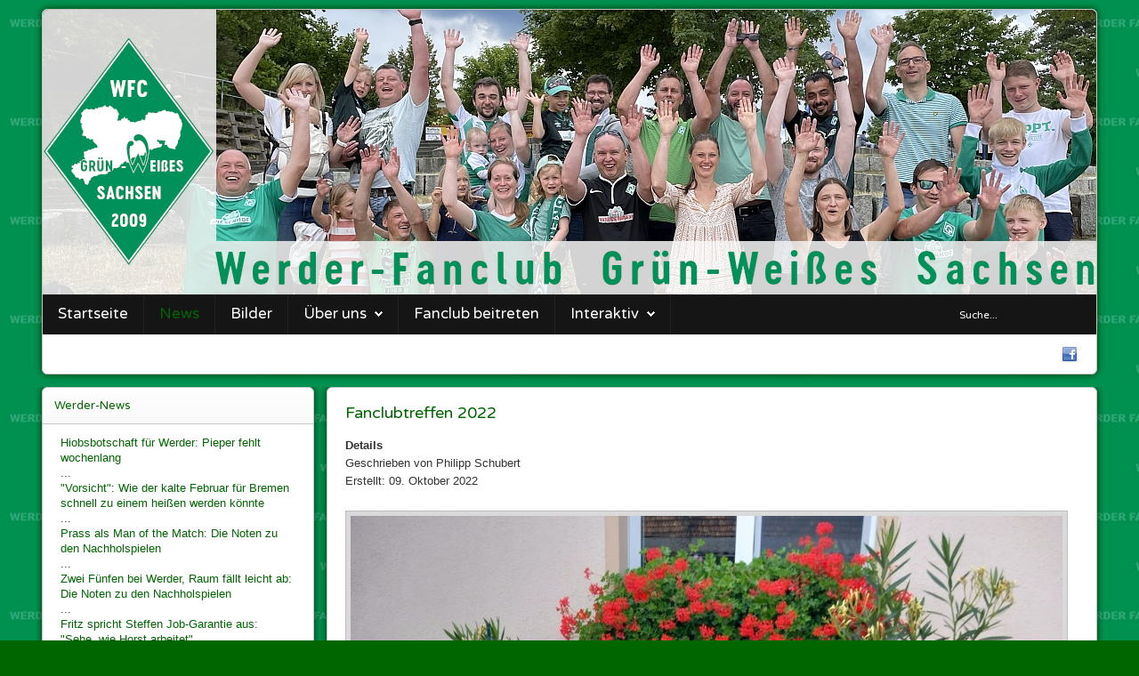

--- FILE ---
content_type: text/html; charset=utf-8
request_url: https://www.gruen-weisses-sachsen.de/index.php/news/10-fanclub/180-fanclubtreffen-2022
body_size: 16950
content:
<!DOCTYPE HTML>
<html xmlns="http://www.w3.org/1999/xhtml" xml:lang="de-DE" lang="de-DE"
>
<head>
<base href="https://www.gruen-weisses-sachsen.de/index.php/news/10-fanclub/180-fanclubtreffen-2022" />
	<meta http-equiv="content-type" content="text/html; charset=utf-8" />
	<meta name="keywords" content="Werder, Bremen, Sachsen, Fans, Fanclub, Fußball, Treffen, Naundorf, Wuseum" />
	<meta name="description" content="Der Werder-Fanclub Grün-Weißes Sachsen trifft sich 2022 in Naundorf." />
	<title>Fanclubtreffen 2022 - Werder-Fanclub Grün-Weißes Sachsen</title>
	<link href="/templates/shape5_vertex/favicon.ico" rel="shortcut icon" type="image/vnd.microsoft.icon" />
	<link href="/modules/mod_rokajaxsearch/css/rokajaxsearch.css" rel="stylesheet" type="text/css" />
	<link href="/modules/mod_rokajaxsearch/themes/light/rokajaxsearch-theme.css" rel="stylesheet" type="text/css" />
	<script type="application/json" class="joomla-script-options new">{"csrf.token":"23d830f6851c9d43a0db2a888ba2ea59","system.paths":{"root":"","base":""}}</script>
	<script src="/media/jui/js/jquery.min.js?61d5e2baf2db1afe527262abf9e1fa9a" type="text/javascript"></script>
	<script src="/media/jui/js/jquery-noconflict.js?61d5e2baf2db1afe527262abf9e1fa9a" type="text/javascript"></script>
	<script src="/media/jui/js/jquery-migrate.min.js?61d5e2baf2db1afe527262abf9e1fa9a" type="text/javascript"></script>
	<script src="/media/system/js/caption.js?61d5e2baf2db1afe527262abf9e1fa9a" type="text/javascript"></script>
	<script src="/media/jui/js/bootstrap.min.js?61d5e2baf2db1afe527262abf9e1fa9a" type="text/javascript"></script>
	<script src="/media/jui/js/jquery.ui.core.min.js?61d5e2baf2db1afe527262abf9e1fa9a" type="text/javascript"></script>
	<script src="/media/jui/js/jquery.ui.sortable.min.js?61d5e2baf2db1afe527262abf9e1fa9a" type="text/javascript"></script>
	<script src="https://www.gruen-weisses-sachsen.de/templates/shape5_vertex/js/jquery/jquery-ui-addons.js" type="text/javascript"></script>
	<script src="//connect.facebook.net/de_DE/all.js#xfbml=1&appId=163085580568923" type="text/javascript"></script>
	<script src="/media/system/js/mootools-core.js?61d5e2baf2db1afe527262abf9e1fa9a" type="text/javascript"></script>
	<script src="/media/system/js/core.js?61d5e2baf2db1afe527262abf9e1fa9a" type="text/javascript"></script>
	<script src="/media/system/js/mootools-more.js?61d5e2baf2db1afe527262abf9e1fa9a" type="text/javascript"></script>
	<script src="/modules/mod_rokajaxsearch/js/rokajaxsearch.js" type="text/javascript"></script>
	<script type="text/javascript">
jQuery(window).on('load',  function() {
				new JCaption('img.caption');
			});window.addEvent((window.webkit) ? 'load' : 'domready', function() {
				window.rokajaxsearch = new RokAjaxSearch({
					'results': 'Ergebnisse',
					'close': '',
					'websearch': 0,
					'blogsearch': 0,
					'imagesearch': 0,
					'videosearch': 0,
					'imagesize': 'MEDIUM',
					'safesearch': 'MODERATE',
					'search': 'Suche...',
					'readmore': 'Weiterlesen...',
					'noresults': 'Keine Ergebnisse',
					'advsearch': 'Erweiterte Suche',
					'page': 'Seite',
					'page_of': 'von',
					'searchlink': 'https://www.gruen-weisses-sachsen.de/index.php?option=com_search&amp;view=search&amp;tmpl=component',
					'advsearchlink': 'https://www.gruen-weisses-sachsen.de/index.php?option=com_search&amp;view=search',
					'uribase': 'https://www.gruen-weisses-sachsen.de/',
					'limit': '10',
					'perpage': '3',
					'ordering': 'popular',
					'phrase': 'all',
					'hidedivs': '',
					'includelink': 1,
					'viewall': 'Alle Ergebnisse anzeigen',
					'estimated': 'Ungef�hr',
					'showestimated': 1,
					'showpagination': 1,
					'showcategory': 1,
					'showreadmore': 1,
					'showdescription': 1
				});
			});
	</script>



			<meta name="viewport" content="initial-scale=1.0" />
	
	<link href="https://www.gruen-weisses-sachsen.de/templates/shape5_vertex/favicon.ico" rel="shortcut icon" type="image/x-icon" />

<script type="text/javascript">
	if(jQuery().jquery=='1.11.0') { jQuery.easing['easeOutExpo'] = jQuery.easing['easeOutCirc'] };
</script>

	<link href="https://www.gruen-weisses-sachsen.de/templates/shape5_vertex/css/bootstrap/bootstrap-default-min.css" rel="stylesheet" type="text/css" />
	<link href="https://www.gruen-weisses-sachsen.de/templates/shape5_vertex/css/bootstrap/bootstrap-responsive.css" rel="stylesheet" type="text/css" />
		
	<link rel="stylesheet" href="https://www.gruen-weisses-sachsen.de/templates/shape5_vertex/css/font-awesome/css/font-awesome.min.css">
	

<!-- Css and js addons for vertex features -->
	<link rel="stylesheet" type="text/css" href="//fonts.googleapis.com/css?family=Oswald" />
<style type="text/css"> /* MAX IMAGE WIDTH */img {  height:auto !important;   max-width:100% !important; -webkit-box-sizing: border-box !important; /* Safari/Chrome, other WebKit */ -moz-box-sizing: border-box !important; /* Firefox, other Gecko */ box-sizing: border-box !important; /* Opera/IE 8+ */  }#map_canvas img, .gm-style img { max-width:none !important; }.full_width { width:100% !important; -webkit-box-sizing: border-box !important; /* Safari/Chrome, other WebKit */ -moz-box-sizing: border-box !important; /* Firefox, other Gecko */ box-sizing: border-box !important; /* Opera/IE 8+ */ }.S5_submenu_itemTablet{ background:none !important; } #s5_responsive_mobile_drop_down_wrap input { width:96% !important; } #s5_responsive_mobile_drop_down_search input { width:100% !important; }  @media screen and (max-width: 750px){ body { height:100% !important; position:relative !important;  padding-bottom:48px !important;  } #s5_responsive_menu_button { display:block !important; }  }  @media screen and (max-width: 970px){ #subMenusContainer .S5_subtext { width:85%; } }   #s5_responsive_mobile_bottom_bar, #s5_responsive_mobile_top_bar { background:#0B0B0B; background: -moz-linear-gradient(top, #272727 0%, #0B0B0B 100%); /* FF3.6+ */ background: -webkit-gradient(linear, left top, left bottom, color-stop(0%,#272727), color-stop(100%,#0B0B0B)); /* Chrome,Safari4+ */ background: -webkit-linear-gradient(top, #272727 0%,#0B0B0B 100%); /* Chrome10+,Safari5.1+ */ background: -o-linear-gradient(top, #272727 0%,#0B0B0B 100%); /* Opera11.10+ */ background: -ms-linear-gradient(top, #272727 0%,#0B0B0B 100%); /* IE10+ */ background: linear-gradient(top, #272727 0%,#0B0B0B 100%); /* W3C */   font-family: Oswald !important; } .s5_responsive_mobile_drop_down_inner, .s5_responsive_mobile_drop_down_inner input, .s5_responsive_mobile_drop_down_inner button, .s5_responsive_mobile_drop_down_inner .button, #s5_responsive_mobile_drop_down_search .validate { font-family: Oswald !important; } .s5_responsive_mobile_drop_down_inner button:hover, .s5_responsive_mobile_drop_down_inner .button:hover, .s5_responsive_mobile_present #s5_responsive_mobile_drop_down_wrap .btn, .s5_responsive_mobile_present #s5_responsive_mobile_drop_down_wrap .btn:hover { background:#0B0B0B !important; } #s5_responsive_mobile_drop_down_menu, #s5_responsive_mobile_drop_down_menu a, #s5_responsive_mobile_drop_down_login a { font-family: Oswald !important; color:#FFFFFF !important; } #s5_responsive_mobile_bar_active, #s5_responsive_mobile_drop_down_menu .current a, .s5_responsive_mobile_drop_down_inner .s5_mod_h3, .s5_responsive_mobile_drop_down_inner .s5_h3_first { color:#73A0CF !important; } .s5_responsive_mobile_drop_down_inner button, .s5_responsive_mobile_drop_down_inner .button, .s5_responsive_mobile_present #s5_responsive_mobile_drop_down_wrap .btn, .s5_responsive_mobile_present #s5_responsive_mobile_drop_down_wrap .btn:hover { background:#73A0CF !important; } #s5_responsive_mobile_drop_down_menu .active ul li, #s5_responsive_mobile_drop_down_menu .current ul li a, #s5_responsive_switch_mobile a, #s5_responsive_switch_desktop a, #s5_responsive_mobile_drop_down_wrap { color:#FFFFFF !important; } #s5_responsive_mobile_toggle_click_menu span { border-right:solid 1px #272727; } #s5_responsive_mobile_toggle_click_menu { border-right:solid 1px #0B0B0B; } #s5_responsive_mobile_toggle_click_search span, #s5_responsive_mobile_toggle_click_register span, #s5_responsive_mobile_toggle_click_login span, #s5_responsive_mobile_scroll a { border-left:solid 1px #272727; } #s5_responsive_mobile_toggle_click_search, #s5_responsive_mobile_toggle_click_register, #s5_responsive_mobile_toggle_click_login, #s5_responsive_mobile_scroll { border-left:solid 1px #0B0B0B; } .s5_responsive_mobile_open, .s5_responsive_mobile_closed:hover, #s5_responsive_mobile_scroll:hover { background:#272727; } #s5_responsive_mobile_drop_down_menu .s5_responsive_mobile_drop_down_inner, #s5_responsive_mobile_drop_down_register .s5_responsive_mobile_drop_down_inner, #s5_responsive_mobile_drop_down_login .s5_responsive_mobile_drop_down_inner, #s5_responsive_mobile_drop_down_search .s5_responsive_mobile_drop_down_inner { background:#272727; } .s5_wrap { max-width:1200px !important; }      @media screen and (max-width: 970px){ #s5_right_top_wrap { width:0px !important; } #s5_right_inset_wrap { width:0px !important; } #s5_right_wrap { width:0px !important; } #s5_right_bottom_wrap { width:0px !important; } #s5_left_top_wrap { width:320px !important; } #s5_left_inset_wrap { width:320px !important; } #s5_left_wrap { width:320px !important; } #s5_left_bottom_wrap { width:320px !important; } #s5_right_column_wrap { width:0px !important; margin-left:-320px !important; } #s5_left_column_wrap { width:320px !important; } #s5_center_column_wrap_inner { margin-left:320px !important; margin-right:0px !important; } }                      body { background:none !important; background-color:#006600 !important;  background-image:url(https://www.gruen-weisses-sachsen.de/images/hintergrund.jpg) !important; background-size: none !important; background-attachment: scroll !important; background-repeat:repeat !important; background-position:top left !important;  }   </style><script type="text/javascript">/*<![CDATA[*/</script>
<script type="text/javascript" src="https://www.gruen-weisses-sachsen.de/templates/shape5_vertex/js/core/s5_flex_menu-min.js"></script>
<link rel="stylesheet" href="https://www.gruen-weisses-sachsen.de/templates/shape5_vertex/css/s5_flex_menu.css" type="text/css" />
<link rel="stylesheet" href="https://www.gruen-weisses-sachsen.de/templates/system/css/system.css" type="text/css" />
<link rel="stylesheet" href="https://www.gruen-weisses-sachsen.de/templates/system/css/general.css" type="text/css" />

<link href="https://www.gruen-weisses-sachsen.de/templates/shape5_vertex/css/template_default.css" rel="stylesheet" type="text/css" />

<link href="https://www.gruen-weisses-sachsen.de/templates/shape5_vertex/css/template.css" rel="stylesheet" type="text/css" />


<link href="https://www.gruen-weisses-sachsen.de/templates/shape5_vertex/css/com_content.css" rel="stylesheet" type="text/css" />

<link href="https://www.gruen-weisses-sachsen.de/templates/shape5_vertex/css/editor.css" rel="stylesheet" type="text/css" />

<link href="https://www.gruen-weisses-sachsen.de/templates/shape5_vertex/css/thirdparty.css" rel="stylesheet" type="text/css" />



<link href="https://www.gruen-weisses-sachsen.de/templates/shape5_vertex/css/multibox/multibox.css" rel="stylesheet" type="text/css" />
<link href="https://www.gruen-weisses-sachsen.de/templates/shape5_vertex/css/multibox/ajax.css" rel="stylesheet" type="text/css" />
<script type="text/javascript" src="https://www.gruen-weisses-sachsen.de/templates/shape5_vertex/js/multibox/overlay.js"></script>
<script type="text/javascript" src="https://www.gruen-weisses-sachsen.de/templates/shape5_vertex/js/multibox/multibox.js"></script>



	<link rel="stylesheet" type="text/css" href="https://www.gruen-weisses-sachsen.de/templates/shape5_vertex/css/core/s5_responsive_bars-min.css" />
	<link href="https://www.gruen-weisses-sachsen.de/templates/shape5_vertex/css/core/s5_responsive_hide_classes-min.css" rel="stylesheet" type="text/css" />
	<style type="text/css"> @media screen and (min-width: 650px){.s5_responsive_mobile_sidebar_show_ltr {width:400px !important;}.s5_responsive_mobile_sidebar_body_wrap_show_ltr {margin-left:400px !important;}.s5_responsive_mobile_sidebar_show_rtl {width:400px !important;}.s5_responsive_mobile_sidebar_body_wrap_show_rtl {margin-right:400px !important;}#s5_responsive_mobile_sidebar_inner1 {width:400px !important;}}</style>


	<link rel="stylesheet" type="text/css" href="https://www.gruen-weisses-sachsen.de/templates/shape5_vertex/css/s5_responsive.css" />
	
	

	<link rel="stylesheet" type="text/css" href="https://www.gruen-weisses-sachsen.de/templates/shape5_vertex/css/custom.css" />
	<script type="text/javascript">
	//<![CDATA[
				        jQuery(document).ready( function() {
		            var myMenu = new MenuMatic({
				tabletWidth:1400,
                effect:"slide & fade",
                duration:500,
                physics: 'linear',
                hideDelay:250,
                orientation:"horizontal",
                tweakInitial:{x:0, y:0},
				                                     	            direction:{    x: 'right',    y: 'down' },
				                opacity:100            });
        });		
			//]]>	
    </script>    

<!-- Info Slide Script - Called in header so css validates -->	
<link href="https://www.gruen-weisses-sachsen.de/templates/shape5_vertex/css/core/s5_info_slide-min.css" rel="stylesheet" type="text/css" />
<script type="text/javascript" src="https://www.gruen-weisses-sachsen.de/templates/shape5_vertex/js/core/s5_info_slide-min.js"></script>

	

<!-- Resize column function -->	
<script type="text/javascript">//<![CDATA[
	var s5_resize_columns_browser_check = "safari";
	var s5_resize_columns = "all";
	var s5_resize_columns_delay = "500";
	var s5_resize_columns_small_tablets = "default";
//]]></script>
<script type="text/javascript" src="https://www.gruen-weisses-sachsen.de/templates/shape5_vertex/js/core/s5_columns_equalizer-min.js"></script>
<!-- File compression. Needs to be called last on this file -->	
<!-- The excluded files, listed below the compressed php files, are excluded because their calls vary per device or per browser. Included compression files are only ones that have no conditions and are included on all devices and browsers. Otherwise unwanted css will compile in the compressed files. -->	

<!-- Additional scripts to load inside of the header -->



<link rel="stylesheet" type="text/css" href="//fonts.googleapis.com/css?family=Varela Round" />

<style type="text/css"> 
body {font-family: 'Arial',Helvetica,Arial,Sans-Serif ;
background:#006600;
} 

#s5_search input, #s5_menu_wrap, .s5_mod_h3, #subMenusContainer, h2 {
font-family: Varela Round;
}



#s5_menu_outer_wrap {
height:40px;
overflow:hidden;
}
.S5_parent_subtext {
display:none;
}
#s5_nav li {
height:37px;
}
#s5_search input {
margin-top:0px;
}

#s5_header_area_inner2, .module_round_box, .module_round_box-dark, #s5_component_wrap, #s5_footer_area_inner2 {
-webkit-box-shadow: 0 0px 8px #003300;
-moz-box-shadow: 0 0px 8px #003300;
box-shadow: 0 0px 8px #003300; 
}

a, .module_round_box .s5_h3_first, .module_round_box-none .s5_h3_first, .module_round_box ul.menu .current a, h2, h4, #s5_md_outer_wrap h3 {
color:#006600;
}

#s5_nav li.active a, #s5_nav li.mainMenuParentBtnFocused a, #s5_nav li:hover a, .btn-link {
color:#006600;
}

.btn-primary, .button, li.pagenav-next, li.pagenav-prev, .validate, .dropdown-menu li > a:hover, .dropdown-menu li > a:focus, .dropdown-submenu:hover > a, .dropdown-menu .active > a, .dropdown-menu .active > a:hover, .nav-list > .active > a, .nav-list > .active > a:hover, .nav-pills > .active > a, .nav-pills > .active > a:hover, .btn-group.open .btn-primary.dropdown-toggle, .pager a {
background:#006600;
}

#subMenusContainer div.s5_sub_wrap ul, #subMenusContainer div.s5_sub_wrap_rtl ul, #subMenusContainer div.s5_sub_wrap_lower ul, #subMenusContainer div.s5_sub_wrap_lower_rtl ul {
border-bottom:solid 3px #006600;
}




/* k2 stuff */
div.itemHeader h2.itemTitle, div.catItemHeader h3.catItemTitle, h3.userItemTitle a, #comments-form p, #comments-report-form p, #comments-form span, #comments-form .counter, #comments .comment-author, #comments .author-homepage,
#comments-form p, #comments-form #comments-form-buttons, #comments-form #comments-form-error, #comments-form #comments-form-captcha-holder {font-family: 'Arial',Helvetica,Arial,Sans-Serif ;} 
	
.s5_wrap{width:94%;}	
</style>
</head>

<body id="s5_body">

<div id="s5_scrolltotop"></div>

<!-- Top Vertex Calls -->
<!-- Call mobile sidebar -->

<!-- Call top bar for mobile devices if layout is responsive -->	
	


	<!-- s5_responsive_mobile_top_bar_spacer must be called to keep a space at the top of the page since s5_responsive_mobile_top_bar_wrap is position absolute. -->	

	<div id="s5_responsive_mobile_top_bar_spacer"></div>



	<!-- s5_responsive_mobile_top_bar_wrap must be called off the page and not with display:none or it will cause issues with the togglers. -->

	<div id="s5_responsive_mobile_top_bar_wrap" style="margin-top:-50000px;position:absolute;z-index:20;top:0px">



		<div id="s5_responsive_mobile_top_bar" class="s5_responsive_mobile_bar_light">



				<div id="s5_responsive_mobile_toggle_click_menu" style="display:block;">

					<span></span>

				</div>

				

				
					<div id="s5_responsive_mobile_bar_active">

						<span>
														News
						</span>

					</div>

				
				

				<div id="s5_responsive_mobile_toggle_click_login" style="display:none;float:right">

					<span></span>

				</div>

				

				<div id="s5_responsive_mobile_toggle_click_register" style="display:none;float:right">

					<span></span>

				</div>

				

				<div id="s5_responsive_mobile_toggle_click_search" style="display:block;float:right">

					<span></span>

				</div>



			<div style="clear:both;height:0px"></div>

			

		</div>



		<div id="s5_responsive_mobile_drop_down_wrap" class="s5_responsive_mobile_drop_down_wrap_loading">

			<div id="s5_responsive_mobile_drop_down_menu">

				<div class="s5_responsive_mobile_drop_down_inner" style="-webkit-box-shadow: 0px 0px 16px rgba(0, 0, 0, 0.6);-moz-box-shadow: 0px 0px 16px rgba(0, 0, 0, 0.6);box-shadow: 0px 0px 16px rgba(0, 0, 0, 0.6);">

					
						<br />
<b>Warning</b>:  "continue" targeting switch is equivalent to "break". Did you mean to use "continue 2"? in <b>/var/www/vhosts/h232249.host203.alfahosting-server.de/html/Website/templates/shape5_vertex/vertex/responsive/responsive_mobile_menu.php</b> on line <b>158</b><br />


<ul class="menu">
<li class="item-205"><a href="/index.php" >Startseite</a></li><li class="item-139 current active"><a href="/index.php/news" >News</a></li><li class="item-209"><a href="/index.php/bilder" >Bilder</a></li><li class="item-107 deeper parent"><span class="separator ">Über uns</span>
<ul><li class="item-207"><a href="/index.php/ueber-uns/historie" >Historie</a></li><li class="item-2760"><a href="/index.php/ueber-uns/mitglieder" >Mitglieder</a></li><li class="item-206"><a href="/index.php/ueber-uns/wir-vor-ort" >Wir vor Ort</a></li></ul></li><li class="item-2852"><a href="https://www.gruen-weisses-sachsen.de/index.php/fanclub-beitreten" >Fanclub beitreten</a></li><li class="item-105 deeper parent"><span class="separator ">Interaktiv</span>
<ul><li class="item-102"><a href="https://forum.gruen-weisses-sachsen.de/" target="_blank" rel="noopener noreferrer">Forum</a></li><li class="item-103"><a href="/index.php/interaktiv/kontakt" >Kontakt</a></li></ul></li></ul>

					
				</div>

			</div>

			

			<div id="s5_responsive_mobile_drop_down_search">

				<div class="s5_responsive_mobile_drop_down_inner" style="-webkit-box-shadow: 0px 0px 16px rgba(0, 0, 0, 0.6);-moz-box-shadow: 0px 0px 16px rgba(0, 0, 0, 0.6);box-shadow: 0px 0px 16px rgba(0, 0, 0, 0.6);">

					
					  
						<form method="post" action="https://www.gruen-weisses-sachsen.de/">

							<input type="text" onfocus="if (this.value=='Suchen...') this.value='';" onblur="if (this.value=='') this.value='Suchen...';" value="Suchen..." id="s5_responsive_mobile_search" name="searchword" />

							<input type="hidden" value="search" name="task" />

							<input type="hidden" value="com_search" name="option" />

							<input type="hidden" value="1" name="Itemid" />

						</form>

					
				</div>

			</div>

			

			<div id="s5_responsive_mobile_drop_down_login">

				<div class="s5_responsive_mobile_drop_down_inner" id="s5_responsive_mobile_drop_down_login_inner" style="-webkit-box-shadow: 0px 0px 16px rgba(0, 0, 0, 0.6);-moz-box-shadow: 0px 0px 16px rgba(0, 0, 0, 0.6);box-shadow: 0px 0px 16px rgba(0, 0, 0, 0.6);">

				</div>

			</div>

			

			
		

			<div id="s5_responsive_mobile_drop_down_register">

				<div class="s5_responsive_mobile_drop_down_inner" id="s5_responsive_mobile_drop_down_register_inner" style="-webkit-box-shadow: 0px 0px 16px rgba(0, 0, 0, 0.6);-moz-box-shadow: 0px 0px 16px rgba(0, 0, 0, 0.6);box-shadow: 0px 0px 16px rgba(0, 0, 0, 0.6);">

				</div>

			</div>

			

			
				

		</div>



	</div>



	<script type="text/javascript">

		var s5_responsive_trigger = 750;

		var s5_responsive_login_url = "";

		var s5_responsive_register_url = "";

		var s5_responsive_layout = "dropdowns";

	</script>

	<script type="text/javascript" src="https://www.gruen-weisses-sachsen.de/templates/shape5_vertex/js/core/s5_responsive_mobile_bar-min.js"></script>

	



<!-- Fixed Tabs -->	

<!-- Drop Down -->	

<!-- Parallax Backgrounds -->

<!-- Floating Menu Spacer -->

<!-- Body Padding Div Used For Responsive Spacing -->		
<div id="s5_body_padding">

	<!-- Header -->			
		<header id="s5_header_area1">		
		<div id="s5_header_area2">	
		<div id="s5_header_area_inner" class="s5_wrap">		
		<div id="s5_header_area_inner2">	
			<div id="s5_header_wrap">
			
									<div id="s5_logo_module" style="height:100%px;width:100%px">
								<div class="moduletable">
			

<div class="custom"  >
	<div><a href="https://www.gruen-weisses-sachsen.de/"><img style="border-radius: 6px 6px 0px 0px;" src="/images/Bilder/header.png" width="100%" height="100%" border="0" /></a></div></div>
		</div>
	
					</div>	
								
								
				<div style="clear:both; height:0px"></div>			
			</div>
			
							<nav id="s5_menu_wrap">
											<ul id='s5_nav' class='menu'><li   class=' ' ><span class='s5_level1_span1'><span class='s5_level1_span2'><a href="/index.php"><span onclick='window.document.location.href="/index.php"'>Startseite</span></a></span></span></li><li   class='active ' ><span class='s5_level1_span1'><span class='s5_level1_span2'><a href="/index.php/news"><span onclick='window.document.location.href="/index.php/news"'>News</span></a></span></span></li><li   class=' ' ><span class='s5_level1_span1'><span class='s5_level1_span2'><a href="/index.php/bilder"><span onclick='window.document.location.href="/index.php/bilder"'>Bilder</span></a></span></span></li><li   class=' ' ><span class='s5_level1_span1'><span class='s5_level1_span2'><a href="javascript:;"><span onclick='window.document.location.href="javascript:;"'>Über uns</span></a></span></span><ul style='float:left;'><li class=''><span class='S5_submenu_item'><a href="/index.php/ueber-uns/historie"><span class='s5_sub_a_span' onclick='window.document.location.href="/index.php/ueber-uns/historie"'>Historie</span></a></span></li><li class=''><span class='S5_submenu_item'><a href="/index.php/ueber-uns/mitglieder"><span class='s5_sub_a_span' onclick='window.document.location.href="/index.php/ueber-uns/mitglieder"'>Mitglieder</span></a></span></li><li class=''><span class='S5_submenu_item'><a href="/index.php/ueber-uns/wir-vor-ort"><span class='s5_sub_a_span' onclick='window.document.location.href="/index.php/ueber-uns/wir-vor-ort"'>Wir vor Ort</span></a></span></li></ul></li><li   class=' ' ><span class='s5_level1_span1'><span class='s5_level1_span2'><a href="https://www.gruen-weisses-sachsen.de/index.php/fanclub-beitreten"><span onclick='window.document.location.href="https://www.gruen-weisses-sachsen.de/index.php/fanclub-beitreten"'>Fanclub beitreten</span></a></span></span></li><li   class=' ' ><span class='s5_level1_span1'><span class='s5_level1_span2'><a href="javascript:;"><span onclick='window.document.location.href="javascript:;"'>Interaktiv</span></a></span></span><ul style='float:left;'><li class=''><span class='S5_submenu_item'><a href="https://forum.gruen-weisses-sachsen.de/" target='_blank' onclick='this.removeAttribute("href")'><span class='s5_sub_a_span' onclick='window.open("https://forum.gruen-weisses-sachsen.de/")'>Forum</span></a></span></li><li class=''><span class='S5_submenu_item'><a href="/index.php/interaktiv/kontakt"><span class='s5_sub_a_span' onclick='window.document.location.href="/index.php/interaktiv/kontakt"'>Kontakt</span></a></span></li></ul></li></ul>																<div id="s5_search">
									<div class="moduletable">
			<form name="rokajaxsearch" id="rokajaxsearch" class="light" action="https://www.gruen-weisses-sachsen.de/" method="get">
<div class="rokajaxsearch ">
	<div class="roksearch-wrapper">
		<input id="roksearch_search_str" name="searchword" type="text" class="inputbox roksearch_search_str" placeholder="Suche..." />
	</div>
	<input type="hidden" name="searchphrase" value="all"/>
	<input type="hidden" name="limit" value="100" />
	<input type="hidden" name="ordering" value="popular" />
	<input type="hidden" name="view" value="search" />
	<input type="hidden" name="option" value="com_search" />
	
	
	<div id="roksearch_results"></div>
</div>
<div id="rokajaxsearch_tmp" style="visibility:hidden;display:none;"></div>
</form>
		</div>
	
						</div>
										<div style="clear:both; height:0px"></div>
				</nav>
						
							<div id="s5_breadcrumb_fonts_wrap">
											<div id="s5_breadcrumb_wrap">
									<div class="moduletable">
			<div id="fb-root"></div><div class="fb-like" data-href="https://www.facebook.com/pages/Werder-Fanclub-Gr%C3%BCn-Wei%C3%9Fes-Sachsen/216221568444775" data-send="true" data-layout="button_count" data-width="200" data-show-faces="false" data-action="like" data-colorscheme="light" data-font="arial"></div>		</div>
	
						</div>
										
											<div id="s5_social_wrap1">
							<div id="s5_social_wrap_inner">
							
																	<div id="s5_facebook" onclick="window.open('https://www.facebook.com/Werder-Fanclub-Gr%C3%BCn-Wei%C3%9Fes-Sachsen-216221568444775/')"></div>
									
									
																									
								
																
															
							</div>
						</div>
									
				<div style="clear:both;height:0px"></div>
				</div>
			
						
		</div>
		</div>
		</div>
		</header>
	<!-- End Header -->	
	
		
	
	<!-- Top Row1 -->	
			<!-- End Top Row1 -->	
		
		
		
	<!-- Top Row2 -->	
			<!-- End Top Row2 -->
	
	
	
	<!-- Top Row3 -->	
			<!-- End Top Row3 -->	
		
		
		
	<!-- Center area -->	
				<section id="s5_center_area1">
		<div id="s5_center_area2">
		<div id="s5_center_area_inner" class="s5_wrap">
		
		<!-- Above Columns Wrap -->	
					<!-- End Above Columns Wrap -->			
				
			<!-- Columns wrap, contains left, right and center columns -->	
			<div id="s5_columns_wrap">
			<div id="s5_columns_wrap_inner">
				
				<div id="s5_center_column_wrap">
				<div id="s5_center_column_wrap_inner" style="margin-left:320px; margin-right:0px;">
					
										
											
						<div id="s5_component_wrap">
						<div id="s5_component_wrap_inner">
						
																
														<main>
								<div id="system-message-container">
	</div>

<div class="item-page" itemscope itemtype="https://schema.org/Article">
	<meta itemprop="inLanguage" content="de-DE" />
	
		
			<div class="page-header">
		<h2 itemprop="headline">
			Fanclubtreffen 2022		</h2>
							</div>
					
		
						<dl class="article-info muted">

		
			<dt class="article-info-term">
									Details							</dt>

							<dd class="createdby" itemprop="author" itemscope itemtype="https://schema.org/Person">
					Geschrieben von <span itemprop="name">Philipp Schubert</span>	</dd>
			
			
			
			
			
		
												<dd class="create">
					<span class="icon-calendar" aria-hidden="true"></span>
					<time datetime="2022-10-09T09:42:00+02:00" itemprop="dateCreated">
						Erstellt: 09. Oktober 2022					</time>
			</dd>			
			
						</dl>
	
	
		
						<div itemprop="articleBody">
		<p><a href="/index.php/bilder/fanclubtreffen-2022"><img class="boxed" style="float: none;" src="/index.php/bilder/image?view=image&amp;format=raw&amp;id=3522&amp;type=img" alt="Fanclubtreffen 2022" border="0" /></a></p>
<p>Nach langer Pause fand diesen Samstag wieder unser jährliches großes Fanclubtreffen statt. Dieses Mal ging es in die Nähe von Leipzig, wobei die Adresse auf Grund der Tatsache, dass es den Ortsnamen und die Straße selbst in Sachsen mehrfach gibt, bei einigen zu leichten Navigationsproblemen bei der Anreise führte.</p>
<p>Auf Grund der langen, pandemiebedingten Pause hatten wir gar nicht alle mitbekommen, wieviele Fanclubkinder wir mittlerweile haben. Und wie groß die alle geworden sind! Kinder wie die Zeit vergeht!</p>
<p>Der Gastgeber ist ein Werder-affiner Pädagoge mit besonders tiefgründigem grün-weißen Fachwissen. Bei seiner Sammlung an Trikots, Schals und weiteren Accessoires würde wohl selbst das Wuseum vor Neid erblassen. So brauchte es beim Werder-Quiz auch eine Handvoll weiterer Fanclubmitglieder, um Paroli bieten zu können.</p>
<p>Die Gastgeber hatten alles wunderbar organisiert und vorbereitet und so verlebten wir mal wieder ein paar sehr schöne grün-weiße Stunden. Vielen Dank euch beiden!</p> 	</div>

	
									</div>

								<div style="clear:both;height:0px"></div>
							</main>
														
														
						</div>
						</div>
						
										
										
				</div>
				</div>
				<!-- Left column -->	
									<aside id="s5_left_column_wrap" class="s5_float_left" style="width:320px">
					<div id="s5_left_column_wrap_inner">
																			<div id="s5_left_wrap" class="s5_float_left" style="width:320px">
								
			<div class="module_round_box_outer">

			<div class="module_round_box ">

				<div class="s5_module_box_1">
					<div class="s5_module_box_2">
												<div class="s5_mod_h3_outer">
							<h3 class="s5_mod_h3">
																						<span class="s5_h3_first">Werder-News </span><span class="s5_h3_last"></span>
														</h3>
													</div>
												<div class="s5_mod_h3_below" style="clear:both"></div>
												<div class="s5_outer ">
						
		<div style="direction: ltr; text-align: left !important" class="feed">
		

	<!-- Show items -->
			<ul class="newsfeed">
									<li>
											<span class="feed-link">
						<a href="https://www.kicker.de/hiobsbotschaft-fuer-werder-pieper-fehlt-wochenlang-1188510/artikel#omrss" target="_blank">
						Hiobsbotschaft für Werder: Pieper fehlt wochenlang</a></span>
																					<div class="feed-item-description">
						...						</div>
									</li>
									<li>
											<span class="feed-link">
						<a href="https://www.kicker.de/vorsicht-wie-der-kalte-februar-fuer-bremen-schnell-zu-einem-heissen-werden-koennte-1188306/video#omrss" target="_blank">
						"Vorsicht": Wie der kalte Februar für Bremen schnell zu einem heißen werden könnte</a></span>
																					<div class="feed-item-description">
						...						</div>
									</li>
									<li>
											<span class="feed-link">
						<a href="https://www.kicker.de/prass-als-man-of-the-match-die-noten-zu-den-nachholspielen-1188259/artikel#omrss" target="_blank">
						Prass als Man of the Match: Die Noten zu den Nachholspielen</a></span>
																					<div class="feed-item-description">
						...						</div>
									</li>
									<li>
											<span class="feed-link">
						<a href="https://www.kicker.de/zwei-fuenfen-bei-werder-raum-faellt-leicht-ab-die-noten-zu-den-nachholspielen-1188222/artikel#omrss" target="_blank">
						Zwei Fünfen bei Werder, Raum fällt leicht ab: Die Noten zu den Nachholspielen</a></span>
																					<div class="feed-item-description">
						...						</div>
									</li>
									<li>
											<span class="feed-link">
						<a href="https://www.kicker.de/fritz-spricht-steffen-job-garantie-aus-sehe-wie-horst-arbeitet-1188166/artikel#omrss" target="_blank">
						Fritz spricht Steffen Job-Garantie aus: "Sehe, wie Horst arbeitet"</a></span>
																					<div class="feed-item-description">
						...						</div>
									</li>
				</ul>
		</div>
							</div>
						<div style="clear:both; height:0px"></div>
					</div>
				</div>

			</div>

			</div>

		
			<div class="module_round_box_outer">

			<div class="module_round_box ">

				<div class="s5_module_box_1">
					<div class="s5_module_box_2">
												<div class="s5_mod_h3_outer">
							<h3 class="s5_mod_h3">
																						<span class="s5_h3_first">Neueste </span><span class="s5_h3_last"> Beiträge</span>
														</h3>
													</div>
												<div class="s5_mod_h3_below" style="clear:both"></div>
												<div class="s5_outer ">
						<ul class="latestnews mod-list">
	<li itemscope itemtype="https://schema.org/Article">
		<a href="/index.php/news/11-spielberichte/208-unterm-strich-war-der-samstag-schoener-als-der-sonntag" itemprop="url">
			<span itemprop="name">
				Unterm Strich war der Samstag schöner als der Sonntag!			</span>
		</a>
	</li>
	<li itemscope itemtype="https://schema.org/Article">
		<a href="/index.php/news/11-spielberichte/207-eine-pokal-zitterpartie" itemprop="url">
			<span itemprop="name">
				Eine Pokal-Zitterpartie			</span>
		</a>
	</li>
	<li itemscope itemtype="https://schema.org/Article">
		<a href="/index.php/news/11-spielberichte/206-mal-schnell-zum-nordderby-der-frauen-nach-bremen" itemprop="url">
			<span itemprop="name">
				Mal schnell zum Nordderby der Frauen nach Bremen			</span>
		</a>
	</li>
	<li itemscope itemtype="https://schema.org/Article">
		<a href="/index.php/news/11-spielberichte/205-werder-in-frankfurt-mit-viel-luft-nach-oben" itemprop="url">
			<span itemprop="name">
				Werder in Frankfurt mit viel Luft nach oben			</span>
		</a>
	</li>
	<li itemscope itemtype="https://schema.org/Article">
		<a href="/index.php/news/11-spielberichte/204-saisoneroeffnung-2025-26-und-testspiel-gegen-udinese-calcio" itemprop="url">
			<span itemprop="name">
				Saisoneröffnung 2025/26 und Testspiel gegen Udinese Calcio			</span>
		</a>
	</li>
	<li itemscope itemtype="https://schema.org/Article">
		<a href="/index.php/news/11-spielberichte/203-legende-feiern-und-geschichte-schreiben" itemprop="url">
			<span itemprop="name">
				Legende feiern und Geschichte schreiben			</span>
		</a>
	</li>
	<li itemscope itemtype="https://schema.org/Article">
		<a href="/index.php/news/10-fanclub/202-fanclub-kohlfahrt-nr-3" itemprop="url">
			<span itemprop="name">
				Fanclub-Kohlfahrt Nr. 3			</span>
		</a>
	</li>
	<li itemscope itemtype="https://schema.org/Article">
		<a href="/index.php/news/10-fanclub/198-weihnachtsfeier-in-meissen" itemprop="url">
			<span itemprop="name">
				Weihnachtsfeier in Meißen			</span>
		</a>
	</li>
	<li itemscope itemtype="https://schema.org/Article">
		<a href="/index.php/news/10-fanclub/197-fanclubreise-nach-bremen-gegen-kiel-zum-ersten-heimsieg-der-saison" itemprop="url">
			<span itemprop="name">
				Fanclubreise nach Bremen gegen Kiel – zum ersten Heimsieg der Saison?			</span>
		</a>
	</li>
	<li itemscope itemtype="https://schema.org/Article">
		<a href="/index.php/news/11-spielberichte/196-auswaerts-in-wolfsburg-auswaertsserie-ausbauen" itemprop="url">
			<span itemprop="name">
				Auswärts in Wolfsburg – Auswärtsserie ausbauen? 			</span>
		</a>
	</li>
</ul>
						</div>
						<div style="clear:both; height:0px"></div>
					</div>
				</div>

			</div>

			</div>

		
			<div class="module_round_box_outer">

			<div class="module_round_box ">

				<div class="s5_module_box_1">
					<div class="s5_module_box_2">
												<div class="s5_mod_h3_outer">
							<h3 class="s5_mod_h3">
																						<span class="s5_h3_first">Alle </span><span class="s5_h3_last"> Beiträge</span>
														</h3>
													</div>
												<div class="s5_mod_h3_below" style="clear:both"></div>
												<div class="s5_outer ">
							<div class="dda" >
	<form method="get" action="/index.php" name="ddaForm">
		<input type="hidden" name="option" value="com_content"/>
		<input type="hidden" name="view" value="article"/>
		
		<input type="hidden" name="Itemid" value="139"/>
		
			
		<select id="dda_184" name="id" onchange="this.form.submit();" class="input-medium" aria-label="Newsbeitrag wählen" style="width:275px;">
		 
			<option  value="">Newsbeitrag wählen</option>
		
					<option  value="208:unterm-strich-war-der-samstag-schoener-als-der-sonntag">16.12.25 - Unterm Strich war der...</option>
					<option  value="207:eine-pokal-zitterpartie">20.11.25 - Eine Pokal-Zitterpart...</option>
					<option  value="206:mal-schnell-zum-nordderby-der-frauen-nach-bremen">12.10.25 - Mal schnell zum Nordd...</option>
					<option  value="205:werder-in-frankfurt-mit-viel-luft-nach-oben">24.08.25 - Werder in Frankfurt m...</option>
					<option  value="204:saisoneroeffnung-2025-26-und-testspiel-gegen-udinese-calcio">10.08.25 - Saisoneröffnung 2025...</option>
					<option  value="203:legende-feiern-und-geschichte-schreiben">27.03.25 - Legende feiern und Ge...</option>
					<option  value="202:fanclub-kohlfahrt-nr-3">03.02.25 - Fanclub-Kohlfahrt Nr....</option>
					<option  value="198:weihnachtsfeier-in-meissen">03.12.24 - Weihnachtsfeier in Me...</option>
					<option  value="197:fanclubreise-nach-bremen-gegen-kiel-zum-ersten-heimsieg-der-saison">20.11.24 - Fanclubreise nach Bre...</option>
					<option  value="196:auswaerts-in-wolfsburg-auswaertsserie-ausbauen">03.11.24 - Auswärts in Wolfsbur...</option>
					<option  value="195:erste-pokalrunde-24-25-beim-3-liga-aufsteiger-fc-energie-cottbus">30.08.24 - Erste Pokalrunde 24/2...</option>
					<option  value="194:sommerfest-mit-karpfen">24.08.24 - Sommerfest mit Karpfe...</option>
					<option  value="192:fanclub-kohlfahrt-nr-2">29.01.24 - Fanclub-Kohlfahrt Nr....</option>
					<option  value="193:mission-impossible-23-24-in-muenchen">29.01.24 - Mission: Impossible 2...</option>
					<option  value="191:jahreshauptversammlung-und-weihnachtsfeier-2023">27.11.23 - Jahreshauptversammlun...</option>
					<option  value="190:saechsisches-heimspiel">17.11.23 - Sächsisches Heimspie...</option>
					<option  value="189:auswaerts-in-wolfsburg">07.11.23 - Auswärts in Wolfsbur...</option>
					<option  value="188:ischa-freimaak-2023">30.10.23 - Ischa Freimaak 2023</option>
					<option  value="187:fantastisches-weserstadion">26.10.23 - Fantastisches Weserst...</option>
					<option  value="186:saisonfinale-am-senftenberger-see">20.06.23 - Saisonfinale am Senft...</option>
					<option  value="185:mission-klassenerhalt">22.05.23 - Mission Klassenerhalt...</option>
					<option  value="184:berlin-traegt-gruen-weiss">24.04.23 - Berlin trägt grün-w...</option>
					<option  value="183:unsere-erste-fanclub-kohlfahrt">21.01.23 - Unsere erste Fanclub-...</option>
					<option  value="182:jahreshauptversammlung-und-weihnachtsfeier-2022">10.12.22 - Jahreshauptversammlun...</option>
					<option  value="181:ischa-freimaak">30.10.22 - Ischa Freimaak!</option>
					<option  value="180:fanclubtreffen-2022">09.10.22 - Fanclubtreffen 2022</option>
					<option  value="179:cottbus-anreise-mit-hindernissen">02.08.22 - Cottbus-Anreise mit H...</option>
					<option  value="178:projekt-wiederaufstieg">08.05.22 - Projekt Wiederaufstie...</option>
					<option  value="177:rueckblick-auf-die-weihnachtsfeier-der-fanclubs-am-24-november-2019">08.03.20 - Rückblick auf die We...</option>
					<option  value="176:kurzbericht-weihnachtsfeier">03.01.20 - Kurzbericht Weihnacht...</option>
					<option  value="175:europa-muss-warten">20.05.19 - Europa muss warten</option>
					<option  value="173:knapp-1000-km-fuer-60-sekunden-haben-sich-einfach-gelohnt-dachte-man">27.04.19 - Knapp 1000 km für 60...</option>
					<option  value="172:happy-birthday-wfc-gruen-weisses-sachsen">15.03.19 - Happy Birthday WFC Gr...</option>
					<option  value="171:ein-wirklich-schoener-tag-in-der-hauptstadt">17.02.19 - Ein wirklich schöner...</option>
					<option  value="170:fanclub-heimspiel-3-0-ein-highlight-kam-irgendwie-nicht-dabei-heraus">30.12.18 - Fanclub-Heimspiel 3.0...</option>
					<option  value="169:unsere-weihnachtsfeier-in-dresden">30.12.18 - Unsere Weihnachtsfeie...</option>
					<option  value="168:mal-wieder-auf-dienstreise">27.09.18 - Mal wieder auf Dienst...</option>
					<option  value="167:unser-sommerevent-bratwurst-und-astschnitzel">06.08.18 - Unser Sommerevent - B...</option>
					<option  value="166:fanclubreise-2018">09.05.18 - Fanclubreise 2018</option>
					<option  value="165:weihnachtsfeier-in-goerlitz"></option>
					<option  value="164:fanclubreise-5-0">17.05.17 - Fanclubreise 5.0</option>
					<option  value="163:revanche">23.04.17 - Revanche</option>
					<option  value="162:haake-statt-brause">19.03.17 - Haake statt Brause</option>
					<option  value="161:bald-nun-ist-weihnachten">14.12.16 - Bald nun ist Weihnach...</option>
					<option  value="160:unser-fanclub-heimspiel">26.10.16 - Unser Fanclub-Heimspi...</option>
					<option  value="159:kalte-dusche-im-boelle">05.10.16 - Kalte Dusche im Böll...</option>
					<option  value="158:westpaket-aus-bremen-eingetroffen">22.08.16 - Westpaket aus Bremen ...</option>
					<option  value="157:lebenslang-gruen-weiss-wfc-chef-heiratet-seinen-sv-werder-bremen"></option>
					<option  value="156:ujah-beim-testspiel-in-lohne">19.08.16 - Ujah beim Testspiel i...</option>
					<option  value="155:werder-im-urlaub">12.07.16 - Werder im Urlaub</option>
					<option  value="154:profihafte-strukturen-in-chemnitz-ja-durchaus">16.04.16 - Profihafte Strukturen...</option>
					<option  value="153:allein-unter-auern">10.04.16 - Allein unter Auern</option>
					<option  value="152:meet-greet-mit-frank-ordenewitz-zum-100-live-spiel">10.04.16 - Meet &amp; Greet mit Fran...</option>
					<option  value="151:ultreya-werder">20.03.16 - Ultreya Werder!</option>
					<option  value="150:panda-in-ingolstadt">21.02.16 - Panda in Ingolstadt!</option>
					<option  value="149:weihnachtsfeier-in-chemnitz">26.01.16 - Weihnachtsfeier in Ch...</option>
					<option  value="148:werder-wochenende-ohne-happy-end">05.12.15 - Werder-Wochenende ohn...</option>
					<option  value="147:seuchenvoegel-on-tour">09.11.15 - Seuchenvögel on Tour...</option>
					<option  value="146:wieder-einmal-zu-besuch-in-mainz">07.11.15 - Wieder einmal zu Besu...</option>
					<option  value="145:ob-du-meister-wirst-oder-ob-du-nur-verlierst">01.10.15 - Ob du Meister wirst, ...</option>
					<option  value="144:pizza-in-sinsheim">19.09.15 - PIZZA in Sinsheim</option>
					<option  value="143:danke-werder">11.08.15 - Danke Werder!</option>
					<option  value="142:praesidenten-talk-in-wuerzburg">09.08.15 - Präsidenten-Talk in ...</option>
					<option  value="141:fanclubreise-tag-1-fischers-fritz-fischt-frische-fische">20.05.15 - Fanclubreise Tag 1: F...</option>
					<option  value="140:ausflug-nach-koeln">22.03.15 - Ausflug nach Köln</option>
					<option  value="139:werders-fanclub-weihnachstfeier-2014">18.01.15 - Werders Fanclub-Weihn...</option>
					<option  value="137:vereins-weihnachtsfeier-2014">26.12.14 - Vereins-Weihnachtsfei...</option>
					<option  value="136:jahreshauptversammlung-2014">26.12.14 - Jahreshauptversammlun...</option>
					<option  value="135:spende-fuer-svg-nachwuchskicker">28.09.14 - Spende für SVG-Nachw...</option>
					<option  value="134:saisonstart-2014-2015-in-berlin-vom-u-bahn-fahren-und-punkt-bewahren">26.08.14 - Saisonstart 2014/2015...</option>
					<option  value="133:ein-hauch-von-champions-league-in-bremen">04.08.14 - Ein Hauch von Champio...</option>
					<option  value="132:erfolg-mal-anders">13.07.14 - Erfolg mal anders</option>
					<option  value="131:umfrage-zur-neuen-buli-saison">11.07.14 - Umfrage zur neuen BuL...</option>
					<option  value="130:trikot-uebergabe-in-teistungen">18.05.14 - Trikot-Übergabe in T...</option>
					<option  value="129:fanclubreise-tag-3-erlebnis-frauenfussball">13.05.14 - Fanclubreise Tag 3: E...</option>
					<option  value="128:fanclubreise-tag-2-legenden-und-die-bremer-stadtmusikanten">12.05.14 - Fanclubreise Tag 2: L...</option>
					<option  value="127:fanclubreise-tag-1-cortal-consors-vs-hebammen">11.05.14 - Fanclubreise Tag 1: C...</option>
					<option  value="126:stadt-land-verletzung">23.03.14 - Stadt-Land-Verletzung</option>
					<option  value="125:geschichte-wiederholt-sich-fast">16.03.14 - Geschichte wiederholt...</option>
					<option  value="124:nuernberg-eine-odyssee">13.03.14 - Nürnberg - eine Odys...</option>
					<option  value="123:derbysieger-derbysieger-hey-hey">02.03.14 - Derbysieger, Derbysie...</option>
					<option  value="122:werders-fanclub-weihnachstfeier-2013">10.01.14 - Werders Fanclub-Weihn...</option>
					<option  value="115:wfc-sponsort-bambini-trikosaetze">07.01.14 - WFC sponsort Bambini-...</option>
					<option  value="114:homepagerelaunch-geglueckt-und-neue-umfrage-online">04.01.14 - Homepagerelaunch gegl...</option>
					<option  value="113:es-gibt-kein-bier-in-berlin-jedenfalls-nicht-nach-1-uhr">14.12.13 - Es gibt kein Bier in ...</option>
					<option  value="112:vereins-weihnachtsfeier-2013">09.12.13 - Vereins-Weihnachtsfei...</option>
					<option  value="111:jahreshauptversammlung-2013">09.12.13 - Jahreshauptversammlun...</option>
					<option  value="108:eljero-und-santiago-on-fire">01.10.13 - Eljero und Santiago o...</option>
					<option  value="107:trainingsimpressionen">06.09.13 - Trainingsimpressionen</option>
					<option  value="105:fanclubtreffen-in-goerlitz">12.05.13 - Fanclubtreffen in Gö...</option>
					<option  value="104:verabschiedung-von-mitgliedern3">05.05.13 - Verabschiedung von Mi...</option>
					<option  value="103:wfc-chef-haengt-werders-athletiktrainer-ab">03.05.13 - WFC-Chef hängt Werde...</option>
					<option  value="102:wfc-chef-finisht-marathon-und-traegt-die-raute-42-km-ins-ziel">28.04.13 - WFC-Chef finisht Mara...</option>
					<option  value="101:wenn-felix-eine-reise-tut-dann-kann-er-was-vertellen">14.04.13 - Wenn Felix eine Reise...</option>
					<option  value="100:10-freunde-sollt-ihr-sein">14.04.13 - 10 Freunde sollt ihr ...</option>
					<option  value="96:das-ende-aller-serien">17.02.13 - Das Ende aller Serien</option>
					<option  value="95:fischer-engagiert-sich-fuer-wfc-spendenaktion">17.01.13 - Fischer engagiert sic...</option>
					<option  value="94:hallenturnier-des-wfc-mitteldeutschland">14.01.13 - HALLEnturnier des WFC...</option>
					<option  value="93:trainingslager-tagebuch-belek-teil-7-danke-sokratis">11.01.13 - Trainingslager-Tagebu...</option>
					<option  value="92:trainingslager-tagebuch-belek-teil-6-fanabend-mit-tuttur-cup">10.01.13 - Trainingslager-Tagebu...</option>
					<option  value="91:trainingslager-tagebuch-belek-teil-5-tuttur-cup-sieger-2013">09.01.13 - Trainingslager-Tagebu...</option>
					<option  value="90:trainingslager-tagebuch-belek-teil-4-visitenkarte-des-praesidenten-eingesammelt">08.01.13 - Trainingslager-Tagebu...</option>
					<option  value="89:trainingslager-tagebuch-belek-teil-3-der-chef-im-fernsehen">08.01.13 - Trainingslager-Tagebu...</option>
					<option  value="88:trainingslager-tagebuch-belek-teil-2b-wer-ist-fitter-stefan-oder-die-werder-spieler-der-test">06.01.13 - Trainingslager-Tagebu...</option>
					<option  value="87:trainingslager-tagebuch-belek-teil-2a-ihr-schlaft-schon-wieder">06.01.13 - Trainingslager-Tagebu...</option>
					<option  value="86:trainingslager-tagebuch-belek-teil-1-bitte-um-erlaubnis-herr-schaaf">05.01.13 - Trainingslager-Tagebu...</option>
					<option  value="85:trainingslager-tagebuch-belek-teil-0-kann-losgehen">04.01.13 - Trainingslager-Tagebu...</option>
					<option  value="84:elf-freunde-sollt-ihr-sein-weihnachtsfeier-der-fanclubs-in-bremen-2012">30.12.12 - Elf Freunde sollt ihr...</option>
					<option  value="83:la-grotta">01.12.12 - La Grotta</option>
					<option  value="82:aaron-hunt-fussballgott">05.11.12 - Aaron Hunt – Fußba...</option>
					<option  value="81:schneechaos-fanclub-on-tour">30.10.12 - Schneechaos – Fancl...</option>
					<option  value="80:zum-kotzen">16.09.12 - Zum Kotzen</option>
					<option  value="79:fussballgolfen-neue-trendsportart-absolut">23.06.12 - Fußballgolfen neue T...</option>
					<option  value="78:verabschiedung-von-mitgliedern2">03.06.12 - Verabschiedung von Mi...</option>
					<option  value="77:umfrageergebnis-user-glauben-an-die-europa-league">09.04.12 - Umfrageergebnis: User...</option>
					<option  value="76:zu-besuch-beim-deutschen-meister">18.03.12 - Zu Besuch beim Deutsc...</option>
					<option  value="75:profihafte-strukturen-in-chemnitz">12.03.12 - Profihafte Strukturen...</option>
					<option  value="74:kleines-dickes-ailton">02.03.12 - Kleines dickes Ailton</option>
					<option  value="73:umfrageergebnis-spieler-der-hinrunde">05.02.12 - Umfrageergebnis: Spie...</option>
					<option  value="72:eindruecke-von-der-weihnachtsfeier-der-fanclubs-in-bremen">03.01.12 - Eindrücke von der We...</option>
					<option  value="71:danke-werder-eindruecke-des-besuchs-auf-schalke"></option>
					<option  value="70:user-schaetzen-werders-entwicklung-positiv-ein">18.12.11 - User schätzen Werder...</option>
					<option  value="69:werder-bremen-vfb-stuttgart-oder-ein-denkwuerdiges-bundesligaspiel">29.11.11 - Werder Bremen – VfB...</option>
					<option  value="68:borussia-moenchengladbach-werder-bremen-oder-das-total-katastrophale-wochenende">29.11.11 - Borussia Mönchenglad...</option>
					<option  value="67:jahreshauptversammlung-2011">29.11.11 - Jahreshauptversammlun...</option>
					<option  value="66:vereins-weihnachtsfeier-2011">28.11.11 - Vereins-Weihnachtsfei...</option>
					<option  value="65:neue-umfrage-online6">26.11.11 - Neue Umfrage online</option>
					<option  value="64:ein-besuch-im-saarland">26.11.11 - Ein Besuch im Saarlan...</option>
					<option  value="63:ischa-freimarkt-die-5-jahreszeit-in-bremen-zum-spiel-gegen-den-bvb">26.11.11 - Ischa Freimarkt - Die...</option>
					<option  value="62:johanna-und-das-1516-oder-die-ausburger-puppenkiste-teil-ii">23.10.11 - Johanna und das 1516 ...</option>
					<option  value="61:gaumenfreuden-und-strassenbahnfahren-oder-die-ausburger-puppenkiste-teil-i">23.10.11 - Gaumenfreuden und Str...</option>
					<option  value="60:werder-hannover-96-oder-die-rueckkehr-der-chaostage-teil-ii">08.10.11 - Werder – Hannover 9...</option>
					<option  value="59:werder-hannover-96-oder-die-rueckkehr-der-chaostage-teil-i">08.10.11 - Werder – Hannover 9...</option>
					<option  value="58:werder-hertha-bsc-oder-die-suche-nach-dem-verlorenen-i">30.09.11 - Werder – Hertha BSC...</option>
					<option  value="57:wolkenbruch-im-frankenland-oder-auch-mit-herz-und-verstand-und-dem-ruecken-zur-wand">19.09.11 - „Wolkenbruch im Fra...</option>
					<option  value="56:wiedergutmachung">18.09.11 - Wiedergutmachung</option>
					<option  value="55:ein-jubilaeum-werderwahnsinn-inklusive">22.08.11 - Ein Jubiläum - Werde...</option>
					<option  value="54:europapokal-flair-in-bremen">03.08.11 - Europapokal-Flair in ...</option>
					<option  value="53:endlich-vorbei">17.05.11 - Endlich vorbei...</option>
					<option  value="52:im-letzten-moment-st-pauli-doch-mit-vollen-raengen">25.04.11 - Im letzten Moment: St...</option>
					<option  value="51:verabschiedung-von-mitgliedern">14.04.11 - Verabschiedung von Mi...</option>
					<option  value="50:bremen-stuttgart-1-1">04.04.11 - Bremen-Stuttgart 1-1</option>
					<option  value="49:user-glauben-an-werder">24.03.11 - User glauben an Werde...</option>
					<option  value="48:nuernberg-teil-1-die-blockkontrollkarte">22.03.11 - Nürnberg Teil 1: Die...</option>
					<option  value="47:das-dilemma-mit-dem-warmen-essen">09.02.11 - Das Dilemma mit dem w...</option>
					<option  value="46:junggesellenabschied-in-bremen-zum-hinrundenabschluss">20.12.10 - Junggesellenabschied ...</option>
					<option  value="45:der-fanclub-im-werder-magazin">17.12.10 - Der Fanclub im WERDER...</option>
					<option  value="44:weihnachtsfeier-der-fanclubs-in-bremen-13-12-2010">14.12.10 - Weihnachtsfeier der F...</option>
					<option  value="43:wolfsburg-und-die-currywurst">06.12.10 - Wolfsburg und die Cur...</option>
					<option  value="42:vereins-weihnachtsfeier-2010">28.11.10 - Vereins-Weihnachtsfei...</option>
					<option  value="41:jahreshauptversammlung-2010">28.11.10 - Jahreshauptversammlun...</option>
					<option  value="40:abschneiden-in-der-champions-league">20.10.10 - Abschneiden in der Ch...</option>
					<option  value="39:leverkusen-alles-eine-frage-der-organisation">05.10.10 - Leverkusen - Alles ei...</option>
					<option  value="38:raus-aus-der-krise-oder-eine-frage-der-ehre"></option>
					<option  value="37:prognose-fuer-die-saison">08.09.10 - Prognose für die Sai...</option>
					<option  value="36:hallo-champions-league">20.08.10 - Hallo Champions-Leagu...</option>
					<option  value="35:neue-umfrage-online5">18.08.10 - Neue Umfrage online</option>
					<option  value="34:bald-beginnt-die-neue-saison">08.08.10 - Bald beginnt die neue...</option>
					<option  value="33:bude-voll-in-craven-cottage">07.08.10 - Bude voll in Craven C...</option>
					<option  value="32:neue-umfrage-online4">21.06.10 - Neue Umfrage online</option>
					<option  value="31:die-wm-in-suedafrika-laeuft">20.06.10 - Die WM in Südafrika ...</option>
					<option  value="30:neue-umfrage-online3">26.05.10 - Neue Umfrage online</option>
					<option  value="29:lange-gesichter-in-berlin">16.05.10 - Lange Gesichter in Be...</option>
					<option  value="28:dfb-pokalfinale-umfrageergebnis-eindeutig">08.05.10 - DFB-Pokalfinale: Umfr...</option>
					<option  value="27:verrueckter-ruhrpott">02.05.10 - Verrückter Ruhrpott!</option>
					<option  value="26:werder-im-rausch">18.04.10 - Werder im Rausch!</option>
					<option  value="25:neue-umfrage-online2">11.04.10 - Neue Umfrage online</option>
					<option  value="24:verfolgung-von-datenmissbrauch">06.04.10 - Verfolgung von Datenm...</option>
					<option  value="23:freudenjubel-im-stroemenden-regen">21.03.10 - Freudenjubel im strö...</option>
					<option  value="22:servus-mach-s-guat">09.03.10 - Servus, mach's guat</option>
					<option  value="21:ein-spiel-dauert-90-minuten-schade-eigentlich">08.03.10 - Ein Spiel dauert 90 M...</option>
					<option  value="20:stadionbericht-frisch-von-der-arbeit-nach-vier-stunden-schlaf">26.02.10 - Stadionbericht frisch...</option>
					<option  value="19:wiedergutmachung-teil-3-oder-zwick-mich-mal-einer">14.02.10 - Wiedergutmachung Teil...</option>
					<option  value="18:wiedergutmachung-teil-2-oder-das-viertelfinale-im-dfb-pokal">14.02.10 - Wiedergutmachung Teil...</option>
					<option  value="17:der-111-geburtstag">06.02.10 - Der 111. Geburtstag</option>
					<option  value="16:fanclub-zeigt-beim-111-jaehrigen-jubilaeum-flagge">01.02.10 - Fanclub zeigt beim 11...</option>
					<option  value="15:feuer-frei-am-niederrhein">31.01.10 - Feuer frei am Niederr...</option>
					<option  value="14:tickets-bundesliga-gegen-hannover-eingetroffen">27.01.10 - Tickets Bundesliga ge...</option>
					<option  value="13:neue-umfrage-online">24.01.10 - Neue Umfrage online!</option>
					<option  value="12:froehliche-weihnachten-und-einen-guten-start-fuer-2010">22.12.09 - Fröhliche Weihnachte...</option>
					<option  value="11:hamburg-im-schnee">22.12.09 - Hamburg im Schnee</option>
					<option  value="10:tickets-dfb-pokal-gegen-hoffenheim-eingetroffen">18.12.09 - Tickets DFB-Pokal geg...</option>
					<option  value="9:jahreshauptversammlung-und-weihnachtsfeier-2009">18.12.09 - Jahreshauptversammlun...</option>
					<option  value="8:fanclub-weihnachtsfeier-im-weserstadion-2009">15.12.09 - Fanclub Weihnachtsfei...</option>
					<option  value="7:pokalfeier-auf-die-nordisch-beschauliche-art">05.06.09 - Pokalfeier auf die no...</option>
					<option  value="6:eben-berlin-reloaded">05.06.09 - Eben Berlin reloaded</option>
					<option  value="5:berlin-berlin-wir-fahren-nach-berlin">22.04.09 - Berlin, Berlin- wir f...</option>
					<option  value="3:umfrage-bilder">14.04.09 - Umfrage + Bilder</option>
					<option  value="4:gruendung-werder-fanclub">15.03.09 - Gründung Werder-Fanc...</option>
		
		</select>
	</form>
	</div>
						</div>
						<div style="clear:both; height:0px"></div>
					</div>
				</div>

			</div>

			</div>

		
							</div>
																							</div>
					</aside>
								<!-- End Left column -->	
				<!-- Right column -->	
								<!-- End Right column -->	
			</div>
			</div>
			<!-- End columns wrap -->	
			
		<!-- Below Columns Wrap -->	
					<!-- End Below Columns Wrap -->				
			
			
		</div>
		</div>
		</section>
			<!-- End Center area -->	
	
	
	<!-- Bottom Row1 -->	
			<!-- End Bottom Row1 -->	
		
		
	<!-- Bottom Row2 -->	
			<!-- End Bottom Row2 -->
	
	
	
	<!-- Bottom Row3 -->	
			<!-- End Bottom Row3 -->
	
	
	<!-- Footer Area -->
		<footer id="s5_footer_area1">
		<div id="s5_footer_area2">
		<div id="s5_footer_area_inner" class="s5_wrap">
		<div id="s5_footer_area_inner2">
		
							<div id="s5_footer">
					<span class="footerc">
Copyright &copy; 2026.  Werder-Fanclub Grün-Weißes Sachsen.
</span>
				</div>
						
							<div id="s5_bottom_menu_wrap">
							<div class="moduletable">
			<ul class="nav menu mod-list">
<li class="item-104"><a href="/index.php/impressum" >Impressum</a></li><li class="item-535"><a href="/index.php/datenschutz" >Datenschutz</a></li></ul>
		</div>
	
				</div>	
						<div style="clear:both; height:0px"></div>
			
		</div>
		</div>
		</div>
		</footer>
	<!-- End Footer Area -->
	
	<!-- Bottom Vertex Calls -->
	<!-- Page scroll, tooltips, multibox -->	
			<div id="s5_scroll_wrap" class="s5_wrap">
			<script type="text/javascript">
/*! Jquery scrollto function */
!function(o,n){var l=function(){var l,t=n(o.documentElement),e=n(o.body);return t.scrollTop()?t:(l=e.scrollTop(),e.scrollTop(l+1).scrollTop()==l?t:e.scrollTop(l))}();n.fn.smoothScroll=function(o){return o=~~o||400,this.find('a[href*="#s5"]').click(function(t){var e=this.hash,a=n(e);location.pathname.replace(/^\//,"")===this.pathname.replace(/^\//,"")&&location.hostname===this.hostname&&a.length&&(t.preventDefault(),jQuery.fn.fullpage?jQuery.fn.fullpage.scrollPage2(a):l.stop().animate({scrollTop:a.offset().top},o,function(){location.hash=e}))}).end()}}(document,jQuery);
function initSmoothscroll(){
	jQuery('html').smoothScroll(700);
}
jQuery(document).ready(function(){
	initSmoothscroll();
});
var s5_page_scroll_enabled = 1;
function s5_page_scroll(obj){ if(jQuery.browser.mozilla) var target = 'html'; else var target='html body'; jQuery(target).stop().animate({scrollTop:jQuery(obj).offset().top},700,function(){location.hash=obj}); } 
function s5_hide_scroll_to_top_display_none() { if (window.pageYOffset < 300) { document.getElementById("s5_scrolltopvar").style.display = "none"; } }
function s5_hide_scroll_to_top_fadein_class() { document.getElementById("s5_scrolltopvar").className = "s5_scrolltop_fadein"; }
function s5_hide_scroll_to_top() {
	if (window.pageYOffset >= 300) {document.getElementById("s5_scrolltopvar").style.display = "block";
		document.getElementById("s5_scrolltopvar").style.visibility = "visible";
		window.setTimeout(s5_hide_scroll_to_top_fadein_class,300);}
	else {document.getElementById("s5_scrolltopvar").className = "s5_scrolltop_fadeout";window.setTimeout(s5_hide_scroll_to_top_display_none,300);}}
jQuery(document).ready( function() {s5_hide_scroll_to_top();});
jQuery(window).resize(s5_hide_scroll_to_top);
if(window.addEventListener) {
	window.addEventListener('scroll', s5_hide_scroll_to_top, false);   
}
else if (window.attachEvent) {
	window.attachEvent('onscroll', s5_hide_scroll_to_top); 
}
</script>
<div id="s5_scrolltopvar" class="s5_scrolltop_fadeout" style="visibility:hidden">
<a href="#s5_scrolltotop" id="s5_scrolltop_a" class="s5_scrolltotop"></a>
</div>


	
		</div>
		<!-- Start compression if enabled -->	
		

		
	
	<script type="text/javascript">
		var s5_multibox_enabled = 1;
		jQuery(document).ready(function(){
			jQuery('.s5mb').each(function(i,z){if(!z.getAttribute('rel'))z.setAttribute('rel','[me]');});
		}(jQuery));
		var s5mbox = {};
				        jQuery(document).ready(function($){
            initMultibox('.s5mb');
        });
		
			function initMultibox(mbClass){
		window.s5mbox = new multiBox({
			mbClass: mbClass,/*class you need to add links that you want to trigger multiBox with (remember and update CSS files)*/
			container: jQuery(document.body),/*where to inject multiBox*/
			path: 'https://www.gruen-weisses-sachsen.de/templates/shape5_vertex/js/multibox/',/*path to mp3player and flvplayer etc*/
			useOverlay: true,/*detect overlay setting*/
			maxSize: {w:950, h:700},/*max dimensions (width,height) - set to null to disable resizing*/
			movieSize: {w:400, h:300},
			addDownload: false,/*do you want the files to be downloadable?*/
			descClassName: 's5_multibox',/*the class name of the description divs*/
			pathToDownloadScript: 'https://www.gruen-weisses-sachsen.de/templates/shape5_vertex/js/multibox/forceDownload.asp',/*if above is true, specify path to download script (classicASP and ASP.NET versions included)*/
			addRollover: false,/*add rollover fade to each multibox link*/
			addOverlayIcon: false,/*adds overlay icons to images within multibox links*/
			addChain: false,/*cycle through all images fading them out then in*/
			recalcTop: true,/*subtract the height of controls panel from top position*/
			addTips: true,/*adds MooTools built in 'Tips' class to each element (see: http://mootools.net/docs/Plugins/Tips)*/
			autoOpen: 0/*to auto open a multiBox element on page load change to (1, 2, or 3 etc)*/
		});	}
		<!--}(jQuery));-->
				Eventx.onResizend(function(){		
			s5mbox.resize(); 
		});
			</script>







	
<!-- Additional scripts to load just before closing body tag -->
	
<!-- Info Slide script - JS and CSS called in header -->
		<script type='text/javascript'>
	jQuery(document).ready(function(){
	    jQuery('.s5_is_slide').each(function (i, d) {
				jQuery(d).wrapInner(jQuery('<div class="s5_is_display"></div>'));
			});
			var options = {
				wrapperId: "s5_body"
			};
			var slide = new Slidex();
			slide.init(options);
		});
	</script>
		
<!-- Scroll Reavel script - JS called in header -->
		
	
<!-- File compression. Needs to be called last on this file -->	
		
<!-- Responsive Bottom Mobile Bar -->
	<!-- Call bottom bar for mobile devices if layout is responsive -->	


	<div id="s5_responsive_mobile_bottom_bar_outer" style="display:none">
	<div id="s5_responsive_mobile_bottom_bar" class="s5_responsive_mobile_bar_light">
		<!-- Call mobile links if links are enabled and cookie is currently set to mobile -->	
		
			<div id="s5_responsive_switch_mobile">
				<a id="s5_responsive_switch" href="/?s5_responsive_switch_swwwgruenweissessachsende=0">PC-Version</a>
			</div>
		

		
			<div id="s5_responsive_mobile_scroll">
				<a href="#s5_scrolltotop" class="s5_scrolltotop"></a>
			</div>
		
		<div style="clear:both;height:0px"></div>
	</div>
	</div>


<!-- Call bottom bar for all devices if user has chosen to see desktop version -->	

	
	
<!-- Closing call for mobile sidebar body wrap defined in includes top file -->
	
	<a title="shape5.com" href="http://www.shape5.com" target="blank" id="s5_shape5_logo"></a>
	
	

<!-- End Body Padding -->
</div>

</body>
</html>

--- FILE ---
content_type: text/css
request_url: https://www.gruen-weisses-sachsen.de/templates/shape5_vertex/css/custom.css
body_size: 1027
content:
/* Add your own custom css to this file. You may wish to use css !important calls to override css from the template css files.
----------------------------------------------------------- */

/* Oberen Seitenanfang etwas verkleinert als normal (28px) */
#s5_header_area_inner {
  padding-top: 10px !important;
}

/*----------------------------------------------------------- */
/*Removes the Shape 5 logo from the bottom of the site*/

#s5_shape5_logo {
display:none !important;
}

/* Bildrand für Newsbeiträge im Gavick News Show Pro-Modul */
.nspImage {
  border: 1px solid #C5C5C5 !important;
} 

/* Überschriftstyling für Newsbeiträge im Gavick News Show Pro-Modul */
.nspHeader {
  font-size: 110% !important;
  font-weight: bold !important;
  padding: 8px 0 0 !important;
}

/* Infozeile1-Styling für Newsbeiträge im Gavick News Show Pro-Modul */
.nspInfo1 {
  color: #999999 !important;
  font-size: 85% !important;
  padding: 0 0 0px !important;
}

/* Infozeile2-Styling für Newsbeiträge im Gavick News Show Pro-Modul */
.nspInfo2 {
  color: #999999 !important;
  font-size: 85% !important;
  padding: 0 0 15px !important;
}

/* Gesamter Newsbeitragsblock-Innenabstand im Gavick News Show Pro-Modul */
.nspArts {
  padding: 0px !important;
}

/* Grauer Rahmen für die OSM-Karte auf der Mitgliederseite */
#OMapsID {
  border: 1px solid #C5C5C5 !important;
}

#OMapsID img {
  max-width:none !important;
}

/* Styling Clusterzahlen für die OSM-Karte auf der Mitgliederseite */
.cluster {
font-size: 14px !important;
font-weight: bold !important;
color: white !important;
}


/* Mitgliederseite-Liste mit kleinerer Zellenhöhe */
.zhom-103-td2-markerList-external p {
  line-height: 60% !important;
}

/* Weiterlesenlink-Styling für Newsbeiträge im Gavick News Show Pro-Modul */
.readon {
  color: #006600 !important;
  padding-left: 0px !important;
  padding-right: 0px !important;
}

/* Timeline auf Historieseite */

div.historienjahr {
  font-family: Helvetica, sans-serif;
  font-weight: bold;
  font-size: 24px;
  color: #006600;
  margin: 5px 0px 10px;
  border-bottom: 2px solid #999;
  padding: 5px;
}

div.historienbild {
  float: left;
  text-align: center;
  width: 180px;
  margin: 5px 25px 5px 5px;
  border: 1px solid #C5C5C5;
}

div.historienbild img {
  display: block;
}

div.clear {
  clear: both;
}

div.eventcontents {
  text-align: left;
  max-width:95%;
  min-width: 60%;
}

div.eventcontents h3 {
  font-family: Arial, sans-serif;
  font-weight: bold;
  font-size: 1em;
  line-height:1;
}

div.eventcontents ul {
  list-style-type: circle;
  margin-left: 0px;
  padding-left: 225px;
}

/* Suchfeld */
#s5_search input {
  margin-top: 0px !important;
  margin-bottom: 0px !important;
  margin-right: 0px !important;
  border-radius: 0px !important;
  font-size: 0.9em !important;
  /*background: #1E5B8E !important;*/
  box-shadow: none !important;
}

/* Suchfeld Innenbereich */
#s5_search input[type="text"] {
  height: 27px !important;
}


/* Joomgallery */
.jg_cmtl {
width:10% !important;
}

/* AlfContact */
#contact-form {
width:70% !important;
}

#contact-form select {
width: 100%;
}
  
#contact-form input#subject, #contact-form input#name, #contact-form input#email, #contact-form textarea {
width: 97%;
}

/* Breadcrumbmodule in einer Zeile */
#s5_breadcrumb_wrap .moduletable {
  display:inline !important;
}

/* Facebooklike in einer Linie mit dem Twitter-Modul */
.fb-like {
  vertical-align: top !important;
}